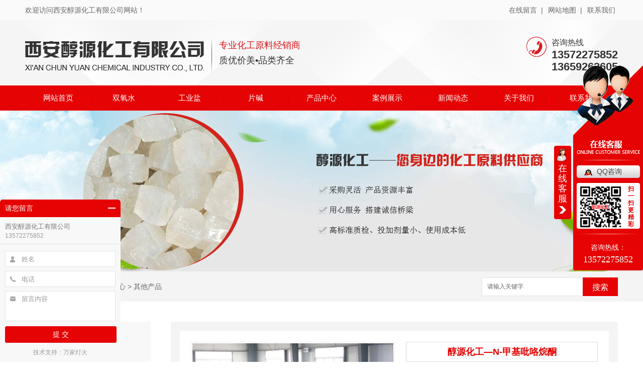

--- FILE ---
content_type: text/html; charset=utf-8
request_url: http://www.xa-cyhg.cn/46154644/17298.html
body_size: 10419
content:
<!DOCTYPE html PUBLIC "-//W3C//DTD XHTML 1.0 Transitional//EN" "http://www.w3.org/TR/xhtml1/DTD/xhtml1-transitional.dtd">
<html xmlns="http://www.w3.org/1999/xhtml">
<head>
<meta http-equiv="Content-Type" content="text/html; charset=utf-8" />
<link href="/templates/pc_wjdh/favicon.ico" rel="icon" type="image/x-icon" />
<link href="/templates/pc_wjdh/favicon.ico" rel="shortcut icon" type="image/x-icon" />
<link rel="bookmark" href="/templates/pc_wjdh/favicon.ico" type="image/x-icon" />
<meta name="Copyright" content="All Rights Reserved btoe.cn" />
<meta http-equiv="X-UA-Compatible" content="IE=edge,chrome=1" />
<title>醇源化工—N-甲基吡咯烷酮,醇源化工—N-甲基吡咯烷酮_西安融雪剂价格_西安融雪剂销售-西安醇源化工有限公司</title>
<meta name="keywords" content="西安融雪剂,西安融雪剂销售,西安融雪剂批发" />
<meta name="description" content="西安醇源化工有限公司是一家集西安融雪剂、西安融雪剂销售、西安融雪剂批发为一体的西安化工材料供销商。欢迎需要的朋友前来咨询订购！" />
<link href="/templates/pc_wjdh/css/css.css" rel="stylesheet" type="text/css" />
<link href="/templates/pc_wjdh/css/common.css" rel="stylesheet" type="text/css" />
<style>
.breadcrumb a:hover {
    color: #e60303;
}

.wjdh-search .search-s {
    background: #e60303;
    border: 1px solid #e60303;
}

.side-bar .side-bar-tit i {
    background-color: #e60303;
}

.side-bar .side-bar-tit h2 {
    color: #e60303;
}

.side-bar dl dt {
    background-color: #e60303;
}

.side-bar dl .cur a,
.side-bar dl dd:hover a {
    background-color: #e60303;
}

.side-bar dl .tag a:hover {
    background-color: #e60303;
}

.side-contact .side-contact-phone {
    background-color: #e60303;
}

.wjdh-title h3 {
    border-bottom: 1px solid #e60303;
    color: #e60303;
}

.wjdh-title h3 a {
    color: #e60303;
}

.wjdh-title .tagcell span {
    background-color: #e60303;
}

.pages a:hover,
.pages span:hover {
    border: 1px solid #e60303;
    color: #e60303;
}

.pages .current {
    background-color: #e60303;
    border: 1px solid #e60303;
}

.relevant .title h3 {
    color: #e60303;
}

.wjdh-h3 h3 a {
    color: #e60303;
}

.image-list .content ul li .border-top,
.image-list .content ul li .border-right,
.image-list .content ul li .border-bottom,
.image-list .content ul li .border-left {
    background-color: #e60303;
}

.image-list .content ul li:hover .title-a {
    color: #e60303;
}

.image-list .content ul li:hover .more {
    background-color: #e60303;
    border: 1px solid #e60303;
}

.text-list ul li .border-top,
.text-list ul li .border-bottom {
    background-color: #e60303;
}

.text-list dl dt i {
    background-color: #e60303;
}

.text-list ul li:hover dd a {
    color: #e60303;
}

.express-lane dl dd a:hover {
    color: #e60303;
}

.bottom-contact .tel p span {
    color: #e60303;
}

.cat-menu .menu-list .cur a,
.cat-menu .menu-list span:hover a {
    background-color: #e60303;
}

.cat-menu .menu-list .cur:before,
.cat-menu .menu-list span:hover:before {
    border-top: 10px solid #e60303;
}

.list01 .list01-top:hover .info .more {
    background-color: #e60303;
    border: 1px solid #e60303;
}

.list01 .list01-top .tag-hot {
    background-color: #e60303;
}

.list01 .list ul li:hover {
    border: 1px solid #e60303;
}

.list01 .list ul li:hover .more {
    background-color: #e60303;
}

.list01 .list ul li:hover .date span {
    color: #e60303;
}

.list02 .list ul li:hover {
    border: 1px solid #e60303;
}

.list02 .list ul li:hover .info .title-a {
    color: #e60303;
}

.list02 .list ul li:hover .info .more {
    background-color: #e60303;
    border: 1px solid #e60303;
}

.list03 .list ul li .info i em {
    background-color: #e60303;
}

.news-list ul li:hover .more {
    color: #e60303;
    border: 1px solid #e60303;
}

.news-center-company .company-top dl {
    background-color: #e60303;
}

.news-center-company .company-top ul li:hover .more {
    background-color: #e60303;
    border: 1px solid #e60303;
}

.news-center-company .company-list .title dl {
    color: #e60303;
}

.news-center-company .company-list .title .title-h3 h3 a {
    color: #e60303;
    border-bottom: 1px solid #e60303;
}

.news-center-company .company-list .list ul li:hover {
    border: 1px solid #e60303;
}

.news-center-company .company-list .list ul li:hover .more {
    background-color: #e60303;
}

.news-center-company .company-list .list ul li:hover .date span {
    color: #e60303;
}

.industry .industry-left .industry-title {
    background-color: #e60303;
}

.industry .industry-right .list ul li:hover {
    background-color: #e60303;
}

.industry .industry-right .list ul li:hover .more {
    background-color: #e60303;
}

.hot-rec .content .info .title-a {
    background-color: #e60303;
}

.hot-rec .content .info .online {
    background-color: #e60303;
}

.product-list ul li:hover {
    border: 1px solid #e60303;
}

.product-list ul li:hover .info .title-a {
    color: #e60303;
}

.product-list ul li:hover .info .more {
    color: #e60303;
    border: 1px solid #e60303;
}

.prohead .hleft .smallimg dd li a:hover img,
.prohead .hleft .smallimg dd li a.hover img {
    border-color: #e60303;
}

.prohead .hright .title-a {
    color: #e60303;
}

.prohead .hright .info ul li {
    color: #e60303;
}

.prohead .hright .info ul li a {
    color: #e60303;
}

.prohead .hright .tel {
    color: #e60303;
}

.prohead .hright .tel span {
    color: #e60303;
}

.prohead .hright .online a {
    background-color: #e60303;
}

.contact .contact-text .title {
    background-color: #e60303;
}

.contact .contact-form p span {
    color: #e60303;
}

.contact .contact-form .form-button .online {
    background-color: #e60303;
    border: 1px solid #e60303;
}

.contact .contact-form .form-button .online i {
    background-color: #e60303;
}

.driving-way .hd li.on {
    background-color: #e60303;
}

.driving-way .map-tab #result:hover {
    background-color: #e60303;
}

.message-page-box .on {
    border-bottom: 1px solid #e60303;
}
.message-page-box .submit:hover {    
    background-color: #e60303;
}
</style>
<script src="/templates/pc_wjdh/js/n/WJDH_common.js"></script>
<script src="/templates/pc_wjdh/js/n/pro.js"></script>
<script src="http://img.dlwjdh.com/upload/saohei/index.js"></script>
<meta name="baidu-site-verification" content="code-fYw0URyKnJ" />
</head>
<body>
<div class="pagetop">
  <div class="top_nr">
    <div class="wel">欢迎访问西安醇源化工有限公司网站！</div>
    <div class="top_r"><a href="#wjdh-message" title="在线留言">在线留言&nbsp; |</a><a href="/sitemap.html" title="网站地图">网站地图&nbsp; |</a><a href="/55/" title="联系我们">联系我们</a></div>
    <div class="clear"></div>
  </div>
  <div class="top_n">
    <div class="left_nr">
      <div class="logo">
        <h1><a href="/" title="西安醇源化工有限公司"><img src="/templates/pc_wjdh/images/logo.png" alt="西安醇源化工有限公司" title="西安醇源化工有限公司" /></a></h1>
      </div>
      <div class="trait">专业化工原料经销商
        <p>质优价美•品类齐全</p>
      </div>
    </div>
    <div class="right_tel"><span>咨询热线</span>
      <p>13572275852 </p>
      <p>13659262605</p>
    </div>
  </div>
</div>
<div class="clear"></div>
<div class="nav" id="fixedNav">
  <div class="menu">
    <ul>
      
      <li class=""> <a href="/" title="网站首页" class="">网站首页 </a> </li>
      
      <li><a href="/92393/" title="双氧水">双氧水</a></li>
      
      <li><a href="/49/" title="工业盐">工业盐</a></li>
      
      <li><a href="/51/" title="片碱">片碱</a></li>
      
      <li><a href="/48/" title="产品中心">产品中心</a></li>
      
      <li><a href="/57/" title="案例展示">案例展示</a></li>
      
      <li><a href="/22/" title="新闻动态">新闻动态</a></li>
      
      <li><a href="/53/" title="关于我们">关于我们</a></li>
      
      <li><a href="/55/" title="联系我们">联系我们</a></li>
      
    </ul>
  </div>
</div>


<div class="wjdh-banner" style="background-image: url(http://img.dlwjdh.com/upload/5240/180914/9112d0690fd65a95326cbfbac3dab159.jpg);"></div>
<input id="thumbimg" type="hidden" value="2,0">

<div class="breadcrumb-search">
  <div class="container">
    <div class="breadcrumb pull-left"> <img alt="当前位置" src="/templates/pc_wjdh/img/home.png">
      当前位置：<a href="/">首页</a>&nbsp;&gt;&nbsp;<a href="/48/">产品中心</a>&nbsp;&gt;&nbsp;<a href="/46154644/">其他产品</a>
    </div>
    <div class="wjdh-search pull-right">
      <div class="form pull-right">
        <input type="text" onblur="if (value ==''){value='请输入关键字'}" onclick="if(this.value=='请输入关键字')this.value=''" value="请输入关键字" class="search-t" id="keywords" name="keywords" onkeydown="if(event.keyCode==13){SiteSearchkwf('#keywords');return false};">
        <button type="submit" class="search-s" onclick="wjdh.methods.search('#keywords');"> 搜索</button>
      </div>
      <div class="search-key pull-right"> </div>
    </div>
  </div>
</div>

<div class="container">
  <div class="side-bar pull-left">
  <div class="side-bar-tit">
    
    <h2> <i></i>产品中心</h2>
    <span>Product</span>
    
  </div>
  
  <dl>
    <dt><i></i><a href="/49/" title="工业盐">工业盐</a></dt>
    
    <dd class="wjdh-menu-2320352"> <i></i><a href="/49/2320352.html" title="西安工业盐厂家批发-醇源化工">西安工业盐厂家批发-醇源化工</a></dd>
    
    <dd class="wjdh-menu-2279296"> <i></i><a href="/49/2279296.html" title="西安工业盐批发">西安工业盐批发</a></dd>
    
  </dl>
  
  <dl>
    <dt><i></i><a href="/51/" title="片碱">片碱</a></dt>
    
    <dd class="wjdh-menu-2320353"> <i></i><a href="/51/2320353.html" title="西安片碱批发厂家">西安片碱批发厂家</a></dd>
    
    <dd class="wjdh-menu-17264"> <i></i><a href="/51/17264.html" title="西安片碱厂家批发">西安片碱厂家批发</a></dd>
    
  </dl>
  
  <dl>
    <dt><i></i><a href="/92393/" title="双氧水">双氧水</a></dt>
    
    <dd class="wjdh-menu-1546258"> <i></i><a href="/92393/1546258.html" title="西安双氧水批发">西安双氧水批发</a></dd>
    
  </dl>
  
  <dl>
    <dt><i></i><a href="/52/" title="纯碱">纯碱</a></dt>
    
    <dd class="wjdh-menu-2320349"> <i></i><a href="/52/2320349.html" title="西安纯碱批发价格-西安醇源化工有限公司">西安纯碱批发价格-西安醇源化工有限公司</a></dd>
    
    <dd class="wjdh-menu-2279295"> <i></i><a href="/52/2279295.html" title="西安纯碱生产厂家">西安纯碱生产厂家</a></dd>
    
  </dl>
  
  <dl>
    <dt><i></i><a href="/50/" title="融雪剂">融雪剂</a></dt>
    
    <dd class="wjdh-menu-2279294"> <i></i><a href="/50/2279294.html" title="西安融雪剂厂家-醇源化工">西安融雪剂厂家-醇源化工</a></dd>
    
    <dd class="wjdh-menu-17267"> <i></i><a href="/50/17267.html" title="西安融雪剂销售">西安融雪剂销售</a></dd>
    
  </dl>
  
  <dl>
    <dt><i></i><a href="/37234248/" title="聚合氯化铝">聚合氯化铝</a></dt>
    
    <dd class="wjdh-menu-17278"> <i></i><a href="/37234248/17278.html" title="聚氯化铝">聚氯化铝</a></dd>
    
  </dl>
  
  <dl>
    <dt><i></i><a href="/46154644/" title="其他产品">其他产品</a></dt>
    
    <dd class="wjdh-menu-2282204"> <i></i><a href="/46154644/2282204.html" title="西安草酸生产厂家-醇源化工">西安草酸生产厂家-醇源化工</a></dd>
    
    <dd class="wjdh-menu-17307"> <i></i><a href="/46154644/17307.html" title="醇源化工—苯骈三氮唑">醇源化工—苯骈三氮唑</a></dd>
    
  </dl>
  
  <script>

                $(".wjdh-menu-46154644").addClass("cur");

        </script>
  <div class="side-contact">
    <div class="side-contact-phone"> 咨询热线
      <p> 13572275852</p>
    </div>
    <div class="side-contact-adress"> 地址：陕西省西安市莲湖区大兴西路10号西北国亨化工城南门外东排C-9号 </div>
  </div>
</div>

  <div class="wjdh-main pull-right">
    <div class="content-show">
      <div class="prohead">
        <div class="hleft pull-left">
          
          <div class="proimg zoom-small-image"> <a href="http://img.dlwjdh.com/upload/5240/181010/0b8dcd98e76f4cdf39111bdde7f133a3.jpg" class='cloud-zoom' id='zoom1' rel="adjustX:10, adjustY:-4"> <img src="http://img.dlwjdh.com/upload/5240/181010/0b8dcd98e76f4cdf39111bdde7f133a3.jpg" /></a> </div>
          <div class="smallimg">
            <dl>
              <dt class="prev"><a href="javascript:scrollBox(-1);" title="向左"> <img src="/templates/pc_wjdh/img/left.gif" alt="向左" /> </a></dt>
              <dd id="scrollBox">
                <ul>
                  <li><a href="http://img.dlwjdh.com/upload/5240/181010/0b8dcd98e76f4cdf39111bdde7f133a3.jpg" class="cloud-zoom-gallery" rel="useZoom: 'zoom1', smallImage: 'http://img.dlwjdh.com/upload/5240/181010/0b8dcd98e76f4cdf39111bdde7f133a3.jpg'" onclick="return false"> <img class="zoom-tiny-image" bimg="" src="http://img.dlwjdh.com/upload/5240/181010/0b8dcd98e76f4cdf39111bdde7f133a3.jpg" /></a> </li>
                </ul>
              </dd>
              <dt class="next"><a href="javascript:scrollBox(1);" title="向右"> <img src="/templates/pc_wjdh/img/right.gif" alt="向右" /> </a></dt>
            </dl>
          </div>
          <div class="btns bdsharebuttonbox"> <a href="http://img.dlwjdh.com/upload/5240/181010/0b8dcd98e76f4cdf39111bdde7f133a3.jpg" rel="img_group" class="b1" title="查看大图">查看大图</a> <span><a href="http://img.dlwjdh.com/upload/5240/181010/0b8dcd98e76f4cdf39111bdde7f133a3.jpg" rel="img_group"></a></span><a href="javascript:AddFavorite();" class="b2" title="加入收藏夹">加入收藏夹</a> <a href="javascript:wjdh.methods.docscroll('#contact');" class="b3" title="我要评价">我要评价</a> <a href="javascript:;" class="b4" data-cmd="copy" title="告诉朋友">告诉朋友</a> </div>
          
        </div>
        <div class="hright pull-right">
          <p class="title-a">醇源化工—N-甲基吡咯烷酮</p>
          <p> <b>简介——</b>
            N-甲基吡咯烷酮（NMP）是2-吡咯烷酮的N-甲基衍生物。N-甲基吡咯烷酮是无色至淡黄色透明液体，吸湿性强，与水、乙醇、乙醚、丙酮、…
          </p>
          <div class="info">
            <ul>
              <li>
                <label> 类&nbsp;&nbsp;&nbsp;&nbsp;&nbsp;&nbsp;&nbsp;别：</label>
                其他产品 </li>
            </ul>
          </div>
          <div class="tel"> 联系电话：<span>13572275852<em>13572275852</em></span> </div>
          <div class="online"> <a href="javascript:wjdh.methods.docscroll('#contact');" title="马上订购" class="btn-effect">马上订购<i></i></a> <a href="http://wpa.qq.com/msgrd?v=3&site=qq&menu=yes&uin=734095037" title="立即咨询" class="btn-effect">立即咨询<i></i></a> </div>
          <div class="share">
            <div class="bdsharebuttonbox"> <span class="bds_txt">分享到：</span> <a class="bds_qzone" data-cmd="qzone"></a><a class="bds_tqq" data-cmd="tqq"></a><a class="bds_tsina" data-cmd="tsina"></a><a class="bds_renren" data-cmd="renren"></a><a class="bds_douban" data-cmd="douban"></a><a class="bds_h163" data-cmd="h163"></a><a class="bds_bdysc" data-cmd="bdysc"></a><a class="bds_weixin" data-cmd="weixin"></a><a class="bds_copy" data-cmd="copy">复制</a> <a class="bds_more" data-cmd="more">更多</a> </div>
            <div class="clearfix"> </div>
          </div>
        </div>
        <div class="clearfix"> </div>
      </div>
      <div class="line"> </div>
      <div class="product-content">
        <div class="wjdh-title">
          <div class="title-box">
            <h3> 详情内容<small>/ Content details</small></h3>
          </div>
          <div class="scan"> <span>手机扫一扫</span>
            <div id="qrcode"> </div>
          </div>
        </div>
        <div class="page-content"> <p style="text-align:center;">
	<img src="http://img.dlwjdh.com/upload/5240/181010/0b8dcd98e76f4cdf39111bdde7f133a3.jpg" alt="N-甲基吡咯烷酮" width="650" height="599" title="N-甲基吡咯烷酮" align="" /> 
</p>
<p style="text-align:left;text-indent:2em;">
	<br />
</p>
<p style="text-indent:2em;">
	N-甲基吡咯烷酮（NMP）是2-吡咯烷酮的N-甲基衍生物。N-甲基吡咯烷酮是无色至淡黄色透明液体，吸湿性强，与水、乙醇、乙醚、丙酮、乙酸乙酯、氯仿、苯等多数有机溶剂混溶。化学性质稳定，但遇酸或碱会使内酰胺环破裂。N-甲基吡咯烷酮在锂电、医药、农药、颜料、清洗剂、绝缘材料等行业中广泛应用。
</p>
<p style="text-indent:2em;">
	<br />
</p>
<p style="text-align:center;">
	<img src="http://img.dlwjdh.com/upload/5240/181010/e0ce3b621c2b21e939f12c83c44c23d0.jpg" alt="N-甲基吡咯烷酮" width="650" height="333" title="N-甲基吡咯烷酮" align="" /> 
</p>
<p style="text-align:left;text-indent:2em;">
	<br />
</p>
<p style="text-indent:2em;">
	西安醇源化工有限公司是一家集<strong><a href="http://www.xa-cyhg.cn" target="_blank">西安融雪剂</a></strong>、西安融雪剂销售、西安融雪剂批发为一体的西安化工材料供销商。欢迎需要的朋友前来咨询订购！
</p>
<p style="text-indent:2em;">
	<br />
</p> </div>
        <div class="adjacent">
          <ul>
            <li>上一篇：<a href="/46154644/17296.html">醇源化工—EDTA-2Na</a></li>
            <li>下一篇：<a href="/46154644/17301.html">醇源化工—苯甲酸钠</a></li>
          </ul>
        </div>
        <div class="relevant">
          <div class="title"> <a href="/46154644/" class="back">【返回列表】</a>
            <h3> 【推荐阅读】↓</h3>
            <div class="tag"> </div>
          </div>
          <div class="content">
            <ul>
              
              <li><a href="/789/2337869.html" title="西安融雪剂">西安融雪剂</a> </li>
              
              <li><a href="/789/2246317.html" title="西安融雪剂批发业务发展趋势和前景分析">西安融雪剂批发业务发展趋势和前景分析</a> </li>
              
              <li><a href="/789/2225865.html" title="..西安融雪剂批发价格及优惠信息">..西安融雪剂批发价格及优惠信息</a> </li>
              
              <li><a href="/789/2224173.html" title="西安融雪剂">西安融雪剂</a> </li>
              
              <li><a href="/789/2223157.html" title="西安融雪剂批发市场分析与行情报道">西安融雪剂批发市场分析与行情报道</a> </li>
              
              <li><a href="/24/2129263.html" title="下雪天使用的雪融剂是什么？为什么不能随便大量使用？">下雪天使用的雪融剂是什么？为什么不能随便大量使用？</a> </li>
              
              <li><a href="/789/2116740.html" title="西安融雪剂批发市场分析与..供应商推荐">西安融雪剂批发市场分析与..供应商推荐</a> </li>
              
              <li><a href="/23/2087275.html" title="西安融雪剂-醇源化工">西安融雪剂-醇源化工</a> </li>
              
              <li><a href="/23/2072432.html" title="融雪剂和复合型融雪剂的成分！小编带你了解一下！">融雪剂和复合型融雪剂的成分！小编带你了解一下！</a> </li>
              
              <li><a href="/23/2007214.html" title="公路融雪剂">公路融雪剂</a> </li>
              
            </ul>
            <div class="clearfix"> </div>
          </div>
        </div>
      </div>
    </div>
  </div>
  <div class="clearfix"> </div>
</div>
<div class="contact" id="contact">
  <div class="container">
    <div class="wjdh-h3">
      <h3> <a href="javascript:;" title="在线留言">在线留言</a></h3>
      <span><i></i>message<em></em></span> </div>
    <div class="contact-text pull-left">
      <div class="title pull-left">
        <div class="qrcode"> <img alt="扫一扫更精彩" src="http://img.dlwjdh.com/upload/5240/181011/5896527270074acdf4b3689dcba73456.png"><span>扫一扫更精彩</span></div>
      </div>
      <div class="content pull-left">
        <ul>
          <li>联系人：张经理</li>
          <li>联系电话：13572275852</li>
          <li>座机：13659262605</li>
          <li>400电话：13572275852</li>
          <li>邮箱：734095037@qq.com</li>
          <li>地址：陕西省西安市莲湖区大兴西路10号西北国亨化工城南门外东排C-9号</li>
        </ul>
        <div class="kf-img"> <img alt="在线客服" src="/templates/pc_wjdh/img/kf.png"></div>
      </div>
      <div class="clearfix"> </div>
    </div>
    <div class="contact-form pull-right">
      <p> <span>如果您对此产品感兴趣！</span> 请直接联系西安醇源化工有限公司!
      <div class="form">
        <ul>
          <li>
            <label> <img alt="" src="/templates/pc_wjdh/img/form-name.gif"></label>
            <input id="kuser" name="kuser" type="text" placeholder="姓名">
          </li>
          <li>
            <label> <img alt="" src="/templates/pc_wjdh/img/form-adress.gif"></label>
            <input type="" id="kqq" name="kqq" placeholder="地址">
          </li>
          <li>
            <label> <img alt="" src="/templates/pc_wjdh/img/form-tel.gif"></label>
            <input id="kphone" name="kphone" placeholder="电话">
          </li>
          <input id="ktitle" name="ktitle" type="hidden" value="醇源化工—N-甲基吡咯烷酮" />
          <li>
            <label> <img alt="" src="/templates/pc_wjdh/img/form-email.gif"></label>
            <input type="" id="kemail" name="kemail" placeholder="邮箱">
          </li>
          <li class="form-content">
            <label> <img alt="" src="/templates/pc_wjdh/img/form-content.gif"></label>
            <textarea id="kcontent" name="kcontent" placeholder="留言内容"></textarea>
          </li>
        </ul>
        <div class="form-button"> <a onclick="commSubmit()" class="submit">提交留言</a> <a href="http://wpa.qq.com/msgrd?v=3&site=qq&menu=yes&uin=734095037" target="_blank" title="立即咨询" class="online"><span>立即咨询</span><i></i></a> </div>
      </div>
      </p>
    </div>
    <div class="clearfix"> </div>
  </div>
</div>
<script type="text/javascript">

        function commSubmit() {

            var kcontent = $('#kcontent').val();

            var kuser = $('#kuser').val();

            var kphone = $('#kphone').val();

            var kqq = $('#kqq').val();

            var kemail = $('#kemail').val();

            var ktitle = $('#ktitle').val();

            if (kuser == "") {

                $("#kuser").focus();

                return false;

            }

            if (kphone == "") {

                $("#kphone").focus();

                return false;

            }

            if (kcontent == "") {

                $("#kcontent").focus();

                return false;

            }

            $.post("/api/message.ashx?action=add", {

                "kcontent": kcontent,

                "kuser": kuser,

                "kphone": kphone,

                "kqq": kqq,

                "kemail": kemail,

                "ktitle": ktitle

            }, function (d) {

                if (d == "1") {

                    alert("留言提交成功");

                    $('#kcontent').val("");

                    $('#kuser').val("");

                    $('#kphone').val("");

                    $('#kqq').val("");

                    $('#kemail').val("");

                    $('#ktitle').val("");

                } else {

                    alert("留言提交失败:");

                }

            })

        }

    </script>
<div class="container">
  <div class="express-lane">
  <h3> 快速通道 Express Lane</h3>
  <div class="content">
    <dl>
      <dt>项目直通车：</dt>
      
      <dd> <a href="/49/" title="工业盐">工业盐</a> </dd>
      
      <dd> <a href="/51/" title="片碱">片碱</a> </dd>
      
      <dd> <a href="/92393/" title="双氧水">双氧水</a> </dd>
      
      <dd> <a href="/52/" title="纯碱">纯碱</a> </dd>
      
      <dd> <a href="/50/" title="融雪剂">融雪剂</a> </dd>
      
      <dd> <a href="/37234248/" title="聚合氯化铝">聚合氯化铝</a> </dd>
      
      <dd> <a href="/46154644/" title="其他产品">其他产品</a> </dd>
      
    </dl>
  </div>
</div>
<div class="bottom-contact"> <span class="tel">咨询热线
  <p> 13572275852<span>13572275852</span></p>
  </span><span class="qq">
  <p> 邮箱：734095037@qq.com</p>
  <p> Q&nbsp;&nbsp;Q：734095037</p>
  </span> </div>

</div>
<div class="footer">
  <div class="menu_bg">
    <div class="footer_l">
      <div class="er"><img src="http://img.dlwjdh.com/upload/5240/181011/5896527270074acdf4b3689dcba73456.png" alt="扫一扫手机二维码" title="扫一扫手机二维码" />
        <p>扫一扫手机二维码</p>
      </div>
    </div>
    <div class="footer_menu">
      <ul>
        <li><a href="/"  title="网站首页">网站首页</a></li>
        
        <li><a href="/92393/" title="双氧水">双氧水</a></li>
        
        <li><a href="/49/" title="工业盐">工业盐</a></li>
        
        <li><a href="/51/" title="片碱">片碱</a></li>
        
        <li><a href="/48/" title="产品中心">产品中心</a></li>
        
        <li><a href="/57/" title="案例展示">案例展示</a></li>
        
        <li><a href="/22/" title="新闻动态">新闻动态</a></li>
        
        <li><a href="/53/" title="关于我们">关于我们</a></li>
        
        <li><a href="/55/" title="联系我们">联系我们</a></li>
        
      </ul>
    </div>
    <div class="right_new">
      <h2 class="clear_h2">版权所有：西安醇源化工有限公司 </h2>
      <p>
        备案号：<a href="http://beian.miit.gov.cn" target="_blank" title="陕ICP备16017343号-2" rel="nofollow">陕ICP备16017343号-2</a>
        &nbsp;&nbsp; <a href="/sitemap.html" title="网站地图">网站地图</a> &nbsp; <a href="/rss.xml" title="RSS">RSS </a>&nbsp; <a href="/sitemap.xml" title="XML">XML </a> &nbsp;&nbsp;
    
      </p>
      <p>联系人：张经理  &nbsp;&nbsp;  服务热线：13572275852 &nbsp;&nbsp;  手机：13572275852 </p>
      <p>地址：陕西省西安市莲湖区大兴西路10号西北国亨化工城南门外东排C-9号</p>
      <p>
        技术支持：<a href="http://www.btoe.cn" target="_blank" rel="external nofollow" title="动力无限">动力无限</a>
        &nbsp;&nbsp;
        <a href="http://www.wjdhcms.com" target="_blank" rel="external nofollow" title="万家灯火"><img src="http://img.dlwjdh.com/upload/8.png" width="99px" height="18px" title="万家灯火" alt="万家灯火"></a>
        &nbsp;&nbsp;
        <script type="text/javascript">var cnzz_protocol = (("https:" == document.location.protocol) ? " https://" : " http://");document.write(unescape("%3Cspan id='cnzz_stat_icon_1274846514'%3E%3C/span%3E%3Cscript src='" + cnzz_protocol + "s11.cnzz.com/stat.php%3Fid%3D1274846514%26show%3Dpic' type='text/javascript'%3E%3C/script%3E"));</script>
      </p>
     
    </div>
  </div>
</div>
<link href="/templates/pc_wjdh/css/messagebox.css" rel="stylesheet" type="text/css" />
<style>

 .wjdh-mess-container .wjdh-mess-head {

 	background-color: #e60303;

 }

 .wjdh-mess-foot-send-btn {

 	border: 1px solid #e60303;

 	background: #e60303;

 }

</style>
<ins class="wjdh-mess-container"> <ins class="wjdh-mess-head"> <ins class="wjdh-mess-fold"></ins>请您留言</ins> <ins class="wjdh-mess-text2">
<p>西安醇源化工有限公司</p>
<span>13572275852</span></ins> <ins class="wjdh-mess-body"> <ins class="wjdh-mess-item wjdh-mess-clearfix"> <ins class="wjdh-mess-item-head"><i class="head_bd_bp_messName  head-icon"></i></ins> <ins class="wjdh-mess-input-wrap">
<input type="text" id="wjdh-mess-name" class="wjdh-mess-item-body" placeholder="姓名">
</ins> </ins> <ins class="wjdh-mess-item wjdh-mess-clearfix"> <ins class="wjdh-mess-item-head"><i class="head_bd_bp_messPhone head-icon"></i></ins> <ins class="wjdh-mess-input-wrap">
<input type="text" id="wjdh-mess-tel" class="wjdh-mess-item-body" placeholder="电话">
</ins> </ins> <ins class="wjdh-mess-item wjdh-mess-clearfix"> <ins class="wjdh-mess-item-head"><i class="head_bd_bp_messEmail head-icon"></i></ins> <ins class="wjdh-mess-input-wrap">
<textarea rows="3" id="wjdh-mess-content" placeholder="留言内容"></textarea>
</ins> </ins> </ins> <ins class="wjdh-mess-foot"> <a class="wjdh-mess-foot-send-btn" id="wjdh-mess-foot-send-btn">提 交</a> </ins> <ins class="wjdh-mess-powerby"> 技术支持：万家灯火 </ins> </ins>
<script type="text/javascript">

$(function(){

	var status = 1;

	$('body').on('click','.wjdh-mess-head',function() {

		if(status==1){

			$('.wjdh-mess-container').animate({bottom: '-287px'});

			status=0;

		}else {

			$('.wjdh-mess-container').animate({bottom: '0'});

			status=1;

		}

	});

	$('.wjdh-mess-foot-send-btn').click(function() {

		var kcontent = $('#wjdh-mess-content').val();

		var kuser = $('#wjdh-mess-name').val();

		var kphone = $('#wjdh-mess-tel').val();

		if (kuser == "") {

			$("#wjdh-mess-content").focus();

			return false;

		}

		if (kphone == "") {

			$("#wjdh-mess-name").focus();

			return false;

		}

		if (kcontent == "") {

			$("#wjdh-mess-tel").focus();

			return false;

		}else if(kcontent.length<20) {		

			alert("留言内容不足20字！")

			return false;

		}

		$.post("/api/message.ashx?action=add", {

			"kcontent": kcontent,

			"kuser": kuser,

			"kphone": kphone,

		}, function (d) {

			if (d == "1") {

				alert("留言提交成功");

				$('#wjdh-mess-content').val("");

				$('#wjdh-mess-name').val("");

				$('#wjdh-mess-tel').val("");

			} else {

				alert("留言提交失败！");

			}

		})

	})

})

</script>
<script type="text/javascript" src="http://tongji.wjdhcms.com/js/tongji.js?siteid=29daf9442f3c0b60642b14c081b4a556"></script><script type="text/javascript" src="http://xa-cyhg.s1.dlwjdh.com/upload/5240/kefu.js?color=e60303"></script>
<script src="/templates/pc_wjdh/js/n/base.js" type="text/javascript" charset="utf-8"></script>
<link href="/templates/pc_wjdh/css/extra.css" rel="stylesheet" type="text/css" />
<div class="wjdh-float">
  <ul>
    <li><a href="javascript:docscroll('body');" title="返回顶部"> <img alt="返回顶部" title="返回顶部" src="/templates/pc_wjdh/img/ico-top.png" /></a></li>
    <li class="bdsharebuttonbox"><a title="在线分享" data-cmd="more"></a></li>
    <li><a href="#wjdh-message" title="在线留言"> <img alt="在线留言" title="在线留言" src="/templates/pc_wjdh/img/ico-message.png" /></a></li>
    <li><a href="/61/" title="主营业务"> <img alt="主营业务" title="主营业务" src="/templates/pc_wjdh/img/ico-product.png" /></a>
      <ul>
        
        <li> <a href="/49/" title="工业盐" >工业盐</a> </li>
        
        <li> <a href="/51/" title="片碱" >片碱</a> </li>
        
        <li> <a href="/92393/" title="双氧水" >双氧水</a> </li>
        
        <li> <a href="/52/" title="纯碱" >纯碱</a> </li>
        
        <li> <a href="/50/" title="融雪剂" >融雪剂</a> </li>
        
        <li> <a href="/37234248/" title="聚合氯化铝" >聚合氯化铝</a> </li>
        
        <li> <a href="/46154644/" title="其他产品" >其他产品</a> </li>
        
      </ul>
    </li>
  </ul>
</div>

</body>
</html>


--- FILE ---
content_type: text/css
request_url: http://www.xa-cyhg.cn/templates/pc_wjdh/css/css.css
body_size: 1872
content:
@charset "utf-8";
/* CSS Document */

::selection {
    background-color:#e60303;
	color:#fff;
}

::-moz-selection {
    background-color:#e60303;
	color:#fff;
}

::-webkit-selection {
       background-color:#e60303;
	color:#fff;
}

::-webkit-scrollbar {
    width: 8px;
    height: 8px;
    background-color: #F5F5F5
}

::-webkit-scrollbar-track {
    border-radius: 10px;
    background-color: #E2E2E2
}

::-webkit-scrollbar-thumb {
    border-radius: 10px;
    -webkit-box-shadow: inset 0 0 6px rgba(0, 0, 0, .3);
    background-color: #555
}

* {
    padding: 0;
    margin: 0;
    font-family: "微软雅黑", 'Microsoft YaHei', arial, helvetica, clean, sans-serif;
}

body {
    font: 14px/1.231 "微软雅黑", 'Microsoft YaHei', arial, helvetica, clean, sans-serif;
    color: #333;
    margin: 0;
    line-height: 1.5;
}

:focus {
    outline: 1;
}

article,
aside,
canvas,
details,
figcaption,
figure,
footer,
header,
hgroup,
menu,
nav,
section,
summary {
    display: block;
}

a {
    margin: 0;
    padding: 0;
    border: 0;
    font-size: 100%;
    vertical-align: baseline;
    background: transparent;
}

ins {
    background-color: #ff9;
    color: #000;
    text-decoration: none;
}

mark {
    background-color: #ff9;
    color: #000;
    font-style: italic;
    font-weight: bold;
}

del {
    text-decoration: line-through;
}

table {
    border-collapse: collapse;
    border-spacing: 0;
}

hr {
    display: block;
    height: 1px;
    border: 0;
    border-top: 1px solid #cccccc;
    margin: 1em 0;
    padding: 0;
}

input,
select {
    vertical-align: middle;
}


li,
ul {
    list-style-type: none;
}

img {
    border: none;
}

a {
    color: #333;
    text-decoration: none;
    -webkit-transition: all .3s ease-out;
    transition: all .3s ease-out;
}

a:link,
a:hover,
a:active,
a:visited {
    text-decoration: none;
}

input,
textarea {
    outline: 0;
    border: 0;
}

textarea {
    resize: none;
}

h1,
h2,
h3,
h4,
h5,
h6,
dl,
dd,
dt,
i,
em {
    font-weight: normal;
    font-style: normal;
}
.clear{clear:both;}

.pagetop{ width:100% ;margin:0 auto; height:170px; background:url(../images/top_bg.jpg) no-repeat center;}
.top_nr{ width:1180px;height:40px; margin:0 auto;}
.top_nr .wel{ float:left; line-height:40px;color:#666;}
.top_nr .top_r{ float:right; line-height:40px;}
.top_nr .top_r a{color:#666;padding:0 5px;}

.top_n{ width:1180px;height:130px; margin:0px auto; }
.top_n .left_nr{float:left;width:890px;}
.top_n .left_nr .logo{float:left; margin:42px 15px 0 0px;}
.top_n .left_nr .trait{margin:35px 0 0 0px; float:left; height:70px; font-size:18px;color:#dc151c; line-height:30px;background:url(../images/xt.png) no-repeat left center; padding-left:15px;}
.top_n .left_nr .trait p{font-size:18px;color:#333;}
.top_n .right_tel{ float:right;margin:33px auto  0 auto; height:51px; display:block;background:url(../images/tel.png) no-repeat top left; padding-left:50px;  }
.top_n .right_tel span{ font-size:16px;color:#333;display:block;}
.top_n .right_tel p{font-size:22px;color:#333;font-weight:bold;text-align:center; line-height:24px;}

.nav{width:100%;height:50px;margin:0px auto; background:#e60303;}
.nav .menu{ width:1180px;height:50px;margin:0 auto; }
.nav .menu ul li{float:left;width:131px; line-height:50px; text-align:center; overflow:hidden;background:url(../images/nav_l.png) no-repeat right center;}
.nav .menu ul li a{font-size:15px;color:#fff; display:block; text-align:center;}
.nav .menu ul li a:hover{ background:#303030;color:#fff;}
.nav .menu ul li.another{ background:#303030;color:#fff;}

.fixedNav{width:100%;height:50px;margin:0px auto;position: fixed;top: 0px;left: 0px;margin: auto;z-index: 100000;}

.banner{ width:100%; height:500px; margin:0 auto; overflow:hidden; position:relative;}
.flexslider{position:relative;height:500px;overflow:hidden;}
.slides{position:relative;z-index:1;}
.slides li{height:500px;}
.slides li a{ display:block;}
.flex-control-nav{position:absolute;bottom:30px;z-index:999;width:100%;text-align:center;}
.flex-control-nav li{display:inline-block;width:14px;height:14px;margin:0 5px;*display:inline;zoom:1;}
.flex-control-nav a{display:inline-block;width:14px;height:14px;line-height:40px;overflow:hidden;background:url(../images/dot.png) right 0 no-repeat;cursor:pointer;}
.flex-control-nav .flex-active{background-position:0 0;}

.form_bg{margin:0 auto; border-bottom:1px solid #eee; height:60px; width:100%;}
.form_bg .search{ width:1180px; margin:0 auto; height:60px;}
.search_t{width:915px; height:60px; float:left; color:#333; line-height:60px;font-size:12px;padding-left:8px; margin-left:10px;}
.search_t a{padding:0 10px;color:#333; font-size:12px;}
.search2{float:left;width:204px;height:25px;line-height:25px;text-align:left;margin-top:17px; border:1px solid #dbdbdb;padding-left:6px; }
.search_s input{float:left;width:34px; height:27px;  margin-top:17px;background:#3b3b3b; color:#fff;}
.search_s input:hover{cursor:pointer;}

.footer{width:100%;height:320px; margin:30px auto 0 auto; background:#3c3c3c;}
.menu_bg{width:1180px;height:320px; margin:0 auto;}
.menu_bg .footer_l{float:left; background:#fff; width:280px;height:320px;}
.menu_bg .footer_l .er{ margin:90px auto 0px auto; width:138px; height:138px;background:url(../images/er_bg.png) no-repeat center;}
.menu_bg .footer_l .er img{width:110px; height:110px; padding:14px;}
.menu_bg .footer_l .er p{ font-size:14px; text-align:center; line-height:30px;}
.footer .footer_menu{ width:275px;height:300px;margin:0 auto;background:url(../images/footer_xt.jpg) no-repeat right center; float:left; }
.menu_bg .footer_menu ul {margin-top:30px;}
.menu_bg .footer_menu ul li{float:left;line-height:50px; text-align:center;width:135px;}
.menu_bg .footer_menu ul li a{font-size:14px;color:#fff; display:block;}
.right_new{float:left; margin:45px 0 0 30px;}
.footer .right_new p{ font-size:14px;margin:10px 0;text-align:left;color:#fff; line-height:24px;}
.footer .right_new p a{color:#fff; font-size:14px;margin-right: 5px;} 
.footer .right_new p img{padding-left:20px;}
.clear_h2{color:#fff; font-size:14px;}

--- FILE ---
content_type: text/css
request_url: http://www.xa-cyhg.cn/templates/pc_wjdh/css/messagebox.css
body_size: 825
content:
 .wjdh-mess-container {
 	background-color: #f8f8f8;
 	display: block;
 	border-radius: 5px 5px 0 0;
 	position: fixed;
 	z-index: 99999;
 	left: 0;
 	bottom: 0;
 	overflow: hidden;
 	width: 240px;
 }
 
 .wjdh-mess-container ins {
 	background: none;
 	display: block;
 }
 
 .wjdh-mess-container .wjdh-mess-head {
 	border-radius: 5px 5px 0 0;
 	zoom: 1;
 	width: auto;
 	display: block;
 	height: 35px;
 	line-height: 35px;
 	background-color: #00aef3;
 	padding: 0 10px;
 	color: #fff;
 }
 
 .wjdh-mess-head .wjdh-mess-fold {
 	float: right;
 	display: block;
 	width: 15px;
 	height: 2px;
 	margin-top: 16px;
 	background: #fff;
 }
 
 .wjdh-mess-body {
 	display: block;
 	padding: 8px 10px 0;
 	margin-bottom: -8px;
 }
 
 .wjdh-mess-container ins .wjdh-mess-item {
 	display: block;
 	margin-bottom: 8px;
 	border: 1px solid #e3e3e3;
 	background-color: #fff;
 }
 
 .wjdh-mess-container ins .wjdh-mess-item-head {
 	float: left;
 	width: 11px;
 	height: 20px;
 	overflow: hidden;
 	margin: 10px 12px 3px 9px;
 	background-color: #fff;
 }
 
 .head-icon {
 	background-image: url(../img/mess_sprite.png);
 	background-repeat: no-repeat;
 	display: block;
 	width: 100%;
 	height: 20px;
 }
 
 .head_bd_bp_messName {
 	width: 10px;
 	height: 12px;
 	background-position: -51px -3px;
 }
 
 .head_bd_bp_messPhone {
 	width: 11px;
 	height: 11px;
 	background-position: -84px -3px;
 }
 
 .head_bd_bp_messEmail {
 	width: 11px;
 	height: 9px;
 	background-position: -17px -3px;
 }
 
 .wjdh-mess-input-wrap {
 	overflow: hidden;
 	_zoom: 1;
 	display: block;
 }
 
 .wjdh-mess-item input {
 	float: left;
 	width: 100%;
 	background-color: #fff;
 	cursor: text;
 	height: 32px;
 	line-height: 32px;
 	height: 15px;
 	line-height: 15px;
 	padding: 8px 0 7px 0;
 	border: 0;
 	outline: 0;
 	color: #636363;
 }
 
 .wjdh-mess-text2 {
 	color: #999;
 	font-size: 12px;
 	margin-bottom: 5px;
 	border-bottom: 1px solid #e3e3e3;
 	padding: 9px 0 7px 0;
 }
 
 .wjdh-mess-text2 p {
 	margin-left: 10px;
 	font-size: 13px;
 	color: #787878;
 }
 
 .wjdh-mess-text2 span {
 	margin-left: 10px;
 }
 
 .wjdh-mess-item input::-webkit-input-placeholder,
 .wjdh-mess-item textarea::-webkit-input-placeholder {
 	color: #999;
 }
 
 .wjdh-mess-item textarea {
 	border: 0;
 	outline: 0;
 	padding: 6px 0 7px 0;
 	width: 100%;
 	color: #636363;
 	font-size: 13px;
 }
 
 .wjdh-mess-text {
 	color: #999;
 	font-size: 12px;
 	margin-bottom: 10px;
 }
 
 .wjdh-mess-text p {
 	font-size: 14px;
 	padding: 5px 0 0 0;
 	color: #818181;
 }
 
 .wjdh-mess-foot {
 	padding: 10px;
 }
 
 .wjdh-mess-foot-send-btn {
 	display: block;
 	width: 100%;
 	text-align: center;
 	border: 1px solid #00aef3;
 	padding: 5px 0;
 	font-size: 14px;
 	color: #fff;
 	border-radius: 3px;
 	background: #00aef3;	cursor: pointer;
 }
 .wjdh-mess-powerby{
   color:#999;
   text-align:center;
   font-size:12px;
   margin-bottom:10px;
 }